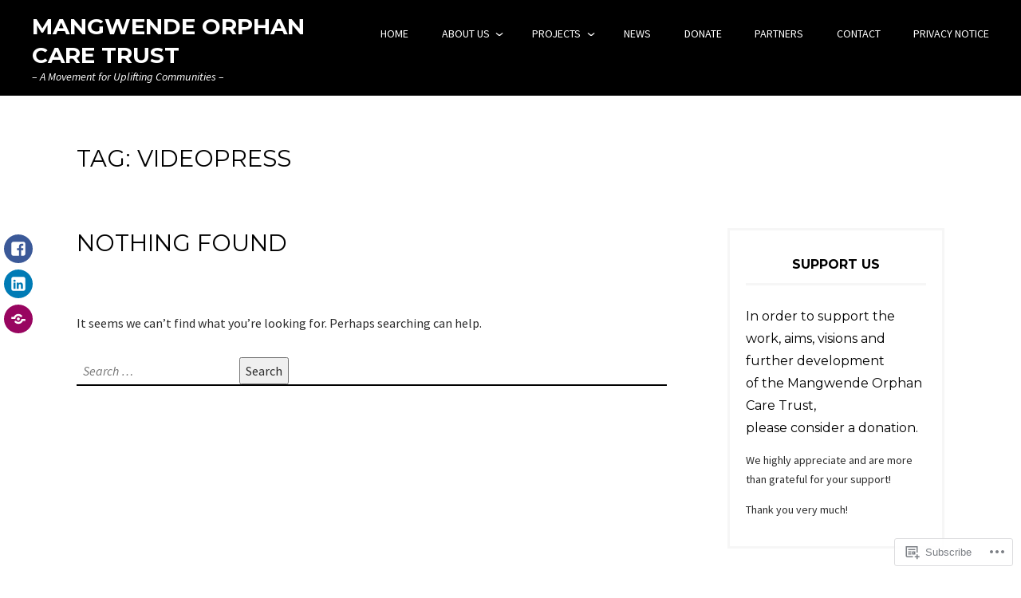

--- FILE ---
content_type: text/css;charset=utf-8
request_url: https://s0.wp.com/?custom-css=1&csblog=91C3w&cscache=6&csrev=6
body_size: -113
content:
img.custom-logo{max-width:90px}